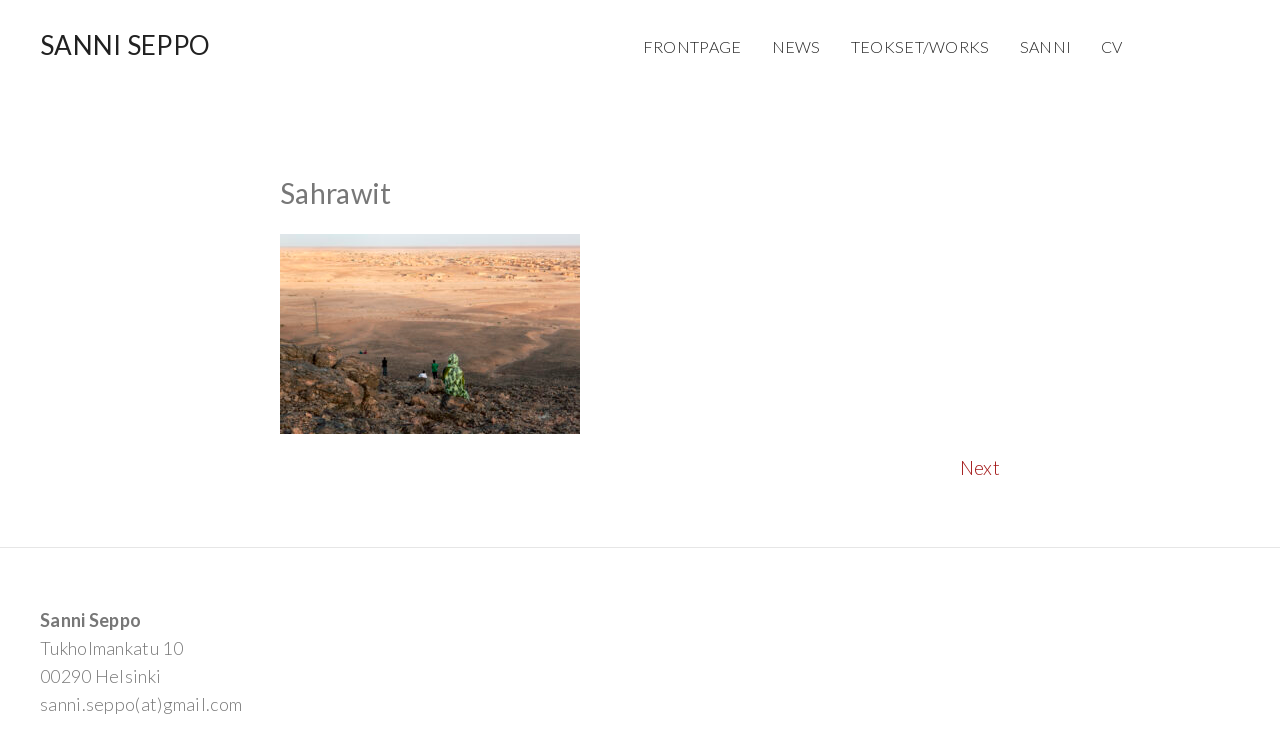

--- FILE ---
content_type: text/html; charset=UTF-8
request_url: https://sanniseppo.com/2022/11/24/valokuvilla-hiljaisuutta-vastaan/sahrawit-5-2/
body_size: 28481
content:
<!DOCTYPE HTML>
<html class="no-js" lang="fi">
	<head>
		<title>Sanni SeppoSahrawit - Sanni Seppo</title>
		<meta charset="UTF-8" />
		<meta name="p:domain_verify" content="2309a85ca287ea2dc510d159a644a3b7"/>
	  	<meta http-equiv="X-UA-Compatible" content="IE=edge,chrome=1">
		<meta name="viewport" content="width=device-width, initial-scale=1, maximum-scale=1">
		
		<link rel="pingback" href="https://sanniseppo.com/wp/xmlrpc.php" />
		<link rel="shortcut icon" href="https://sanniseppo.com/wp/wp-content/themes/sanni/images/favicon.ico"/>
		<link rel="stylesheet" href="https://sanniseppo.com/wp/wp-content/themes/sanni/css/main.css"/>
<!-- 		<link rel="stylesheet" href="https://sanniseppo.com/wp/wp-content/themes/sanni/css/materialize.css"/> -->

		<link rel="preconnect" href="https://fonts.googleapis.com"> 
		<link rel="preconnect" href="https://fonts.gstatic.com" crossorigin> 
		<link href="https://fonts.googleapis.com/css2?family=Lato:ital,wght@0,300;0,400;0,700;1,300&display=swap" rel="stylesheet">
		
		<link rel="stylesheet" href="https://use.fontawesome.com/releases/v5.6.3/css/all.css" integrity="sha384-UHRtZLI+pbxtHCWp1t77Bi1L4ZtiqrqD80Kn4Z8NTSRyMA2Fd33n5dQ8lWUE00s/" crossorigin="anonymous">
		
		
		
		<meta name='robots' content='index, follow, max-image-preview:large, max-snippet:-1, max-video-preview:-1' />
	<style>img:is([sizes="auto" i], [sizes^="auto," i]) { contain-intrinsic-size: 3000px 1500px }</style>
	
	<!-- This site is optimized with the Yoast SEO plugin v26.8 - https://yoast.com/product/yoast-seo-wordpress/ -->
	<link rel="canonical" href="https://sanniseppo.com/2022/11/24/valokuvilla-hiljaisuutta-vastaan/sahrawit-5-2/" />
	<meta property="og:locale" content="en_GB" />
	<meta property="og:type" content="article" />
	<meta property="og:title" content="Sahrawit - Sanni Seppo" />
	<meta property="og:url" content="https://sanniseppo.com/2022/11/24/valokuvilla-hiljaisuutta-vastaan/sahrawit-5-2/" />
	<meta property="og:site_name" content="Sanni Seppo" />
	<meta property="og:image" content="https://sanniseppo.com/2022/11/24/valokuvilla-hiljaisuutta-vastaan/sahrawit-5-2" />
	<meta property="og:image:width" content="1500" />
	<meta property="og:image:height" content="1000" />
	<meta property="og:image:type" content="image/jpeg" />
	<meta name="twitter:card" content="summary_large_image" />
	<script type="application/ld+json" class="yoast-schema-graph">{"@context":"https://schema.org","@graph":[{"@type":"WebPage","@id":"https://sanniseppo.com/2022/11/24/valokuvilla-hiljaisuutta-vastaan/sahrawit-5-2/","url":"https://sanniseppo.com/2022/11/24/valokuvilla-hiljaisuutta-vastaan/sahrawit-5-2/","name":"Sahrawit - Sanni Seppo","isPartOf":{"@id":"https://sanniseppo.com/#website"},"primaryImageOfPage":{"@id":"https://sanniseppo.com/2022/11/24/valokuvilla-hiljaisuutta-vastaan/sahrawit-5-2/#primaryimage"},"image":{"@id":"https://sanniseppo.com/2022/11/24/valokuvilla-hiljaisuutta-vastaan/sahrawit-5-2/#primaryimage"},"thumbnailUrl":"https://sanniseppo.com/wp/wp-content/uploads/2022/11/El_Aaiun.jpg","datePublished":"2022-11-24T11:31:29+00:00","breadcrumb":{"@id":"https://sanniseppo.com/2022/11/24/valokuvilla-hiljaisuutta-vastaan/sahrawit-5-2/#breadcrumb"},"inLanguage":"en-GB","potentialAction":[{"@type":"ReadAction","target":["https://sanniseppo.com/2022/11/24/valokuvilla-hiljaisuutta-vastaan/sahrawit-5-2/"]}]},{"@type":"ImageObject","inLanguage":"en-GB","@id":"https://sanniseppo.com/2022/11/24/valokuvilla-hiljaisuutta-vastaan/sahrawit-5-2/#primaryimage","url":"https://sanniseppo.com/wp/wp-content/uploads/2022/11/El_Aaiun.jpg","contentUrl":"https://sanniseppo.com/wp/wp-content/uploads/2022/11/El_Aaiun.jpg","width":1500,"height":1000},{"@type":"BreadcrumbList","@id":"https://sanniseppo.com/2022/11/24/valokuvilla-hiljaisuutta-vastaan/sahrawit-5-2/#breadcrumb","itemListElement":[{"@type":"ListItem","position":1,"name":"Home","item":"https://sanniseppo.com/"},{"@type":"ListItem","position":2,"name":"Valokuvilla hiljaisuutta vastaan","item":"https://sanniseppo.com/2022/11/24/valokuvilla-hiljaisuutta-vastaan/"},{"@type":"ListItem","position":3,"name":"Sahrawit"}]},{"@type":"WebSite","@id":"https://sanniseppo.com/#website","url":"https://sanniseppo.com/","name":"Sanni Seppo","description":"VALOKUVATAITEILIJA / PHOTOGRAPHIC ARTIST","publisher":{"@id":"https://sanniseppo.com/#/schema/person/8abe092b681f67895500a5870357d231"},"potentialAction":[{"@type":"SearchAction","target":{"@type":"EntryPoint","urlTemplate":"https://sanniseppo.com/?s={search_term_string}"},"query-input":{"@type":"PropertyValueSpecification","valueRequired":true,"valueName":"search_term_string"}}],"inLanguage":"en-GB"},{"@type":["Person","Organization"],"@id":"https://sanniseppo.com/#/schema/person/8abe092b681f67895500a5870357d231","name":"Sanni Seppo","image":{"@type":"ImageObject","inLanguage":"en-GB","@id":"https://sanniseppo.com/#/schema/person/image/","url":"https://sanniseppo.com/wp/wp-content/uploads/2022/11/El_Aaiun.jpg","contentUrl":"https://sanniseppo.com/wp/wp-content/uploads/2022/11/El_Aaiun.jpg","width":1500,"height":1000,"caption":"Sanni Seppo"},"logo":{"@id":"https://sanniseppo.com/#/schema/person/image/"}}]}</script>
	<!-- / Yoast SEO plugin. -->


<link rel='dns-prefetch' href='//fonts.googleapis.com' />
<script type="text/javascript">
/* <![CDATA[ */
window._wpemojiSettings = {"baseUrl":"https:\/\/s.w.org\/images\/core\/emoji\/16.0.1\/72x72\/","ext":".png","svgUrl":"https:\/\/s.w.org\/images\/core\/emoji\/16.0.1\/svg\/","svgExt":".svg","source":{"concatemoji":"https:\/\/sanniseppo.com\/wp\/wp-includes\/js\/wp-emoji-release.min.js?ver=6.8.3"}};
/*! This file is auto-generated */
!function(s,n){var o,i,e;function c(e){try{var t={supportTests:e,timestamp:(new Date).valueOf()};sessionStorage.setItem(o,JSON.stringify(t))}catch(e){}}function p(e,t,n){e.clearRect(0,0,e.canvas.width,e.canvas.height),e.fillText(t,0,0);var t=new Uint32Array(e.getImageData(0,0,e.canvas.width,e.canvas.height).data),a=(e.clearRect(0,0,e.canvas.width,e.canvas.height),e.fillText(n,0,0),new Uint32Array(e.getImageData(0,0,e.canvas.width,e.canvas.height).data));return t.every(function(e,t){return e===a[t]})}function u(e,t){e.clearRect(0,0,e.canvas.width,e.canvas.height),e.fillText(t,0,0);for(var n=e.getImageData(16,16,1,1),a=0;a<n.data.length;a++)if(0!==n.data[a])return!1;return!0}function f(e,t,n,a){switch(t){case"flag":return n(e,"\ud83c\udff3\ufe0f\u200d\u26a7\ufe0f","\ud83c\udff3\ufe0f\u200b\u26a7\ufe0f")?!1:!n(e,"\ud83c\udde8\ud83c\uddf6","\ud83c\udde8\u200b\ud83c\uddf6")&&!n(e,"\ud83c\udff4\udb40\udc67\udb40\udc62\udb40\udc65\udb40\udc6e\udb40\udc67\udb40\udc7f","\ud83c\udff4\u200b\udb40\udc67\u200b\udb40\udc62\u200b\udb40\udc65\u200b\udb40\udc6e\u200b\udb40\udc67\u200b\udb40\udc7f");case"emoji":return!a(e,"\ud83e\udedf")}return!1}function g(e,t,n,a){var r="undefined"!=typeof WorkerGlobalScope&&self instanceof WorkerGlobalScope?new OffscreenCanvas(300,150):s.createElement("canvas"),o=r.getContext("2d",{willReadFrequently:!0}),i=(o.textBaseline="top",o.font="600 32px Arial",{});return e.forEach(function(e){i[e]=t(o,e,n,a)}),i}function t(e){var t=s.createElement("script");t.src=e,t.defer=!0,s.head.appendChild(t)}"undefined"!=typeof Promise&&(o="wpEmojiSettingsSupports",i=["flag","emoji"],n.supports={everything:!0,everythingExceptFlag:!0},e=new Promise(function(e){s.addEventListener("DOMContentLoaded",e,{once:!0})}),new Promise(function(t){var n=function(){try{var e=JSON.parse(sessionStorage.getItem(o));if("object"==typeof e&&"number"==typeof e.timestamp&&(new Date).valueOf()<e.timestamp+604800&&"object"==typeof e.supportTests)return e.supportTests}catch(e){}return null}();if(!n){if("undefined"!=typeof Worker&&"undefined"!=typeof OffscreenCanvas&&"undefined"!=typeof URL&&URL.createObjectURL&&"undefined"!=typeof Blob)try{var e="postMessage("+g.toString()+"("+[JSON.stringify(i),f.toString(),p.toString(),u.toString()].join(",")+"));",a=new Blob([e],{type:"text/javascript"}),r=new Worker(URL.createObjectURL(a),{name:"wpTestEmojiSupports"});return void(r.onmessage=function(e){c(n=e.data),r.terminate(),t(n)})}catch(e){}c(n=g(i,f,p,u))}t(n)}).then(function(e){for(var t in e)n.supports[t]=e[t],n.supports.everything=n.supports.everything&&n.supports[t],"flag"!==t&&(n.supports.everythingExceptFlag=n.supports.everythingExceptFlag&&n.supports[t]);n.supports.everythingExceptFlag=n.supports.everythingExceptFlag&&!n.supports.flag,n.DOMReady=!1,n.readyCallback=function(){n.DOMReady=!0}}).then(function(){return e}).then(function(){var e;n.supports.everything||(n.readyCallback(),(e=n.source||{}).concatemoji?t(e.concatemoji):e.wpemoji&&e.twemoji&&(t(e.twemoji),t(e.wpemoji)))}))}((window,document),window._wpemojiSettings);
/* ]]> */
</script>
<style id='wp-emoji-styles-inline-css' type='text/css'>

	img.wp-smiley, img.emoji {
		display: inline !important;
		border: none !important;
		box-shadow: none !important;
		height: 1em !important;
		width: 1em !important;
		margin: 0 0.07em !important;
		vertical-align: -0.1em !important;
		background: none !important;
		padding: 0 !important;
	}
</style>
<link rel='stylesheet' id='wp-block-library-css' href='https://sanniseppo.com/wp/wp-includes/css/dist/block-library/style.min.css?ver=6.8.3' type='text/css' media='all' />
<style id='classic-theme-styles-inline-css' type='text/css'>
/*! This file is auto-generated */
.wp-block-button__link{color:#fff;background-color:#32373c;border-radius:9999px;box-shadow:none;text-decoration:none;padding:calc(.667em + 2px) calc(1.333em + 2px);font-size:1.125em}.wp-block-file__button{background:#32373c;color:#fff;text-decoration:none}
</style>
<link rel='stylesheet' id='eedee-gutenslider-init-css' href='https://sanniseppo.com/wp/wp-content/plugins/gutenslider/build/gutenslider-init.css?ver=1699882040' type='text/css' media='all' />
<style id='global-styles-inline-css' type='text/css'>
:root{--wp--preset--aspect-ratio--square: 1;--wp--preset--aspect-ratio--4-3: 4/3;--wp--preset--aspect-ratio--3-4: 3/4;--wp--preset--aspect-ratio--3-2: 3/2;--wp--preset--aspect-ratio--2-3: 2/3;--wp--preset--aspect-ratio--16-9: 16/9;--wp--preset--aspect-ratio--9-16: 9/16;--wp--preset--color--black: #000000;--wp--preset--color--cyan-bluish-gray: #abb8c3;--wp--preset--color--white: #ffffff;--wp--preset--color--pale-pink: #f78da7;--wp--preset--color--vivid-red: #cf2e2e;--wp--preset--color--luminous-vivid-orange: #ff6900;--wp--preset--color--luminous-vivid-amber: #fcb900;--wp--preset--color--light-green-cyan: #7bdcb5;--wp--preset--color--vivid-green-cyan: #00d084;--wp--preset--color--pale-cyan-blue: #8ed1fc;--wp--preset--color--vivid-cyan-blue: #0693e3;--wp--preset--color--vivid-purple: #9b51e0;--wp--preset--gradient--vivid-cyan-blue-to-vivid-purple: linear-gradient(135deg,rgba(6,147,227,1) 0%,rgb(155,81,224) 100%);--wp--preset--gradient--light-green-cyan-to-vivid-green-cyan: linear-gradient(135deg,rgb(122,220,180) 0%,rgb(0,208,130) 100%);--wp--preset--gradient--luminous-vivid-amber-to-luminous-vivid-orange: linear-gradient(135deg,rgba(252,185,0,1) 0%,rgba(255,105,0,1) 100%);--wp--preset--gradient--luminous-vivid-orange-to-vivid-red: linear-gradient(135deg,rgba(255,105,0,1) 0%,rgb(207,46,46) 100%);--wp--preset--gradient--very-light-gray-to-cyan-bluish-gray: linear-gradient(135deg,rgb(238,238,238) 0%,rgb(169,184,195) 100%);--wp--preset--gradient--cool-to-warm-spectrum: linear-gradient(135deg,rgb(74,234,220) 0%,rgb(151,120,209) 20%,rgb(207,42,186) 40%,rgb(238,44,130) 60%,rgb(251,105,98) 80%,rgb(254,248,76) 100%);--wp--preset--gradient--blush-light-purple: linear-gradient(135deg,rgb(255,206,236) 0%,rgb(152,150,240) 100%);--wp--preset--gradient--blush-bordeaux: linear-gradient(135deg,rgb(254,205,165) 0%,rgb(254,45,45) 50%,rgb(107,0,62) 100%);--wp--preset--gradient--luminous-dusk: linear-gradient(135deg,rgb(255,203,112) 0%,rgb(199,81,192) 50%,rgb(65,88,208) 100%);--wp--preset--gradient--pale-ocean: linear-gradient(135deg,rgb(255,245,203) 0%,rgb(182,227,212) 50%,rgb(51,167,181) 100%);--wp--preset--gradient--electric-grass: linear-gradient(135deg,rgb(202,248,128) 0%,rgb(113,206,126) 100%);--wp--preset--gradient--midnight: linear-gradient(135deg,rgb(2,3,129) 0%,rgb(40,116,252) 100%);--wp--preset--font-size--small: 13px;--wp--preset--font-size--medium: 20px;--wp--preset--font-size--large: 36px;--wp--preset--font-size--x-large: 42px;--wp--preset--spacing--20: 0.44rem;--wp--preset--spacing--30: 0.67rem;--wp--preset--spacing--40: 1rem;--wp--preset--spacing--50: 1.5rem;--wp--preset--spacing--60: 2.25rem;--wp--preset--spacing--70: 3.38rem;--wp--preset--spacing--80: 5.06rem;--wp--preset--shadow--natural: 6px 6px 9px rgba(0, 0, 0, 0.2);--wp--preset--shadow--deep: 12px 12px 50px rgba(0, 0, 0, 0.4);--wp--preset--shadow--sharp: 6px 6px 0px rgba(0, 0, 0, 0.2);--wp--preset--shadow--outlined: 6px 6px 0px -3px rgba(255, 255, 255, 1), 6px 6px rgba(0, 0, 0, 1);--wp--preset--shadow--crisp: 6px 6px 0px rgba(0, 0, 0, 1);}:where(.is-layout-flex){gap: 0.5em;}:where(.is-layout-grid){gap: 0.5em;}body .is-layout-flex{display: flex;}.is-layout-flex{flex-wrap: wrap;align-items: center;}.is-layout-flex > :is(*, div){margin: 0;}body .is-layout-grid{display: grid;}.is-layout-grid > :is(*, div){margin: 0;}:where(.wp-block-columns.is-layout-flex){gap: 2em;}:where(.wp-block-columns.is-layout-grid){gap: 2em;}:where(.wp-block-post-template.is-layout-flex){gap: 1.25em;}:where(.wp-block-post-template.is-layout-grid){gap: 1.25em;}.has-black-color{color: var(--wp--preset--color--black) !important;}.has-cyan-bluish-gray-color{color: var(--wp--preset--color--cyan-bluish-gray) !important;}.has-white-color{color: var(--wp--preset--color--white) !important;}.has-pale-pink-color{color: var(--wp--preset--color--pale-pink) !important;}.has-vivid-red-color{color: var(--wp--preset--color--vivid-red) !important;}.has-luminous-vivid-orange-color{color: var(--wp--preset--color--luminous-vivid-orange) !important;}.has-luminous-vivid-amber-color{color: var(--wp--preset--color--luminous-vivid-amber) !important;}.has-light-green-cyan-color{color: var(--wp--preset--color--light-green-cyan) !important;}.has-vivid-green-cyan-color{color: var(--wp--preset--color--vivid-green-cyan) !important;}.has-pale-cyan-blue-color{color: var(--wp--preset--color--pale-cyan-blue) !important;}.has-vivid-cyan-blue-color{color: var(--wp--preset--color--vivid-cyan-blue) !important;}.has-vivid-purple-color{color: var(--wp--preset--color--vivid-purple) !important;}.has-black-background-color{background-color: var(--wp--preset--color--black) !important;}.has-cyan-bluish-gray-background-color{background-color: var(--wp--preset--color--cyan-bluish-gray) !important;}.has-white-background-color{background-color: var(--wp--preset--color--white) !important;}.has-pale-pink-background-color{background-color: var(--wp--preset--color--pale-pink) !important;}.has-vivid-red-background-color{background-color: var(--wp--preset--color--vivid-red) !important;}.has-luminous-vivid-orange-background-color{background-color: var(--wp--preset--color--luminous-vivid-orange) !important;}.has-luminous-vivid-amber-background-color{background-color: var(--wp--preset--color--luminous-vivid-amber) !important;}.has-light-green-cyan-background-color{background-color: var(--wp--preset--color--light-green-cyan) !important;}.has-vivid-green-cyan-background-color{background-color: var(--wp--preset--color--vivid-green-cyan) !important;}.has-pale-cyan-blue-background-color{background-color: var(--wp--preset--color--pale-cyan-blue) !important;}.has-vivid-cyan-blue-background-color{background-color: var(--wp--preset--color--vivid-cyan-blue) !important;}.has-vivid-purple-background-color{background-color: var(--wp--preset--color--vivid-purple) !important;}.has-black-border-color{border-color: var(--wp--preset--color--black) !important;}.has-cyan-bluish-gray-border-color{border-color: var(--wp--preset--color--cyan-bluish-gray) !important;}.has-white-border-color{border-color: var(--wp--preset--color--white) !important;}.has-pale-pink-border-color{border-color: var(--wp--preset--color--pale-pink) !important;}.has-vivid-red-border-color{border-color: var(--wp--preset--color--vivid-red) !important;}.has-luminous-vivid-orange-border-color{border-color: var(--wp--preset--color--luminous-vivid-orange) !important;}.has-luminous-vivid-amber-border-color{border-color: var(--wp--preset--color--luminous-vivid-amber) !important;}.has-light-green-cyan-border-color{border-color: var(--wp--preset--color--light-green-cyan) !important;}.has-vivid-green-cyan-border-color{border-color: var(--wp--preset--color--vivid-green-cyan) !important;}.has-pale-cyan-blue-border-color{border-color: var(--wp--preset--color--pale-cyan-blue) !important;}.has-vivid-cyan-blue-border-color{border-color: var(--wp--preset--color--vivid-cyan-blue) !important;}.has-vivid-purple-border-color{border-color: var(--wp--preset--color--vivid-purple) !important;}.has-vivid-cyan-blue-to-vivid-purple-gradient-background{background: var(--wp--preset--gradient--vivid-cyan-blue-to-vivid-purple) !important;}.has-light-green-cyan-to-vivid-green-cyan-gradient-background{background: var(--wp--preset--gradient--light-green-cyan-to-vivid-green-cyan) !important;}.has-luminous-vivid-amber-to-luminous-vivid-orange-gradient-background{background: var(--wp--preset--gradient--luminous-vivid-amber-to-luminous-vivid-orange) !important;}.has-luminous-vivid-orange-to-vivid-red-gradient-background{background: var(--wp--preset--gradient--luminous-vivid-orange-to-vivid-red) !important;}.has-very-light-gray-to-cyan-bluish-gray-gradient-background{background: var(--wp--preset--gradient--very-light-gray-to-cyan-bluish-gray) !important;}.has-cool-to-warm-spectrum-gradient-background{background: var(--wp--preset--gradient--cool-to-warm-spectrum) !important;}.has-blush-light-purple-gradient-background{background: var(--wp--preset--gradient--blush-light-purple) !important;}.has-blush-bordeaux-gradient-background{background: var(--wp--preset--gradient--blush-bordeaux) !important;}.has-luminous-dusk-gradient-background{background: var(--wp--preset--gradient--luminous-dusk) !important;}.has-pale-ocean-gradient-background{background: var(--wp--preset--gradient--pale-ocean) !important;}.has-electric-grass-gradient-background{background: var(--wp--preset--gradient--electric-grass) !important;}.has-midnight-gradient-background{background: var(--wp--preset--gradient--midnight) !important;}.has-small-font-size{font-size: var(--wp--preset--font-size--small) !important;}.has-medium-font-size{font-size: var(--wp--preset--font-size--medium) !important;}.has-large-font-size{font-size: var(--wp--preset--font-size--large) !important;}.has-x-large-font-size{font-size: var(--wp--preset--font-size--x-large) !important;}
:where(.wp-block-post-template.is-layout-flex){gap: 1.25em;}:where(.wp-block-post-template.is-layout-grid){gap: 1.25em;}
:where(.wp-block-columns.is-layout-flex){gap: 2em;}:where(.wp-block-columns.is-layout-grid){gap: 2em;}
:root :where(.wp-block-pullquote){font-size: 1.5em;line-height: 1.6;}
</style>
<link rel='stylesheet' id='mm-compiled-options-mobmenu-css' href='https://sanniseppo.com/wp/wp-content/uploads/dynamic-mobmenu.css?ver=2.8.8-146' type='text/css' media='all' />
<link rel='stylesheet' id='mm-google-webfont-lato-css' href='//fonts.googleapis.com/css?family=Lato%3A400%2Cinherit%2C300&#038;subset=latin%2Clatin-ext&#038;ver=6.8.3' type='text/css' media='all' />
<link rel='stylesheet' id='cssmobmenu-icons-css' href='https://sanniseppo.com/wp/wp-content/plugins/mobile-menu/includes/css/mobmenu-icons.css?ver=6.8.3' type='text/css' media='all' />
<link rel='stylesheet' id='cssmobmenu-css' href='https://sanniseppo.com/wp/wp-content/plugins/mobile-menu/includes/css/mobmenu.css?ver=2.8.8' type='text/css' media='all' />
<script type="text/javascript" src="https://sanniseppo.com/wp/wp-includes/js/jquery/jquery.min.js?ver=3.7.1" id="jquery-core-js"></script>
<script type="text/javascript" src="https://sanniseppo.com/wp/wp-includes/js/jquery/jquery-migrate.min.js?ver=3.4.1" id="jquery-migrate-js"></script>
<script type="text/javascript" src="https://sanniseppo.com/wp/wp-content/themes/sanni/js/site.js?ver=6.8.3" id="site-js"></script>
<script type="text/javascript" src="https://sanniseppo.com/wp/wp-content/plugins/mobile-menu/includes/js/mobmenu.js?ver=2.8.8" id="mobmenujs-js"></script>
<link rel="https://api.w.org/" href="https://sanniseppo.com/wp-json/" /><link rel="alternate" title="JSON" type="application/json" href="https://sanniseppo.com/wp-json/wp/v2/media/457" /><link rel="EditURI" type="application/rsd+xml" title="RSD" href="https://sanniseppo.com/wp/xmlrpc.php?rsd" />
<meta name="generator" content="WordPress 6.8.3" />
<link rel='shortlink' href='https://sanniseppo.com/?p=457' />
<link rel="alternate" title="oEmbed (JSON)" type="application/json+oembed" href="https://sanniseppo.com/wp-json/oembed/1.0/embed?url=https%3A%2F%2Fsanniseppo.com%2F2022%2F11%2F24%2Fvalokuvilla-hiljaisuutta-vastaan%2Fsahrawit-5-2%2F" />
<link rel="alternate" title="oEmbed (XML)" type="text/xml+oembed" href="https://sanniseppo.com/wp-json/oembed/1.0/embed?url=https%3A%2F%2Fsanniseppo.com%2F2022%2F11%2F24%2Fvalokuvilla-hiljaisuutta-vastaan%2Fsahrawit-5-2%2F&#038;format=xml" />
	</head>
	<body class="attachment wp-singular attachment-template-default single single-attachment postid-457 attachmentid-457 attachment-jpeg wp-theme-sanni sahrawit-5-2 mob-menu-slideout-over">
		<div id="top"></div>
		<header>
	
	<div class="main-nav">
		<div class="logo">
			<a href="https://sanniseppo.com">
				Sanni Seppo			</a>
		</div>
		<div class="menu">
			<div class="menu-valikko-container"><ul id="menu-valikko" class="menu"><li id="menu-item-484" class="menu-item menu-item-type-post_type menu-item-object-page menu-item-home menu-item-484"><a href="https://sanniseppo.com/">Frontpage</a></li>
<li id="menu-item-486" class="menu-item menu-item-type-taxonomy menu-item-object-category menu-item-486"><a href="https://sanniseppo.com/category/news/">News</a></li>
<li id="menu-item-485" class="menu-item menu-item-type-taxonomy menu-item-object-category menu-item-485"><a href="https://sanniseppo.com/category/works/">Teokset/Works</a></li>
<li id="menu-item-519" class="menu-item menu-item-type-post_type menu-item-object-page menu-item-519"><a href="https://sanniseppo.com/sanni/">Sanni</a></li>
<li id="menu-item-518" class="menu-item menu-item-type-post_type menu-item-object-page menu-item-518"><a href="https://sanniseppo.com/cv/">CV</a></li>
</ul></div>		</div>
	</div>
</header>		<div class="main">
		
		

<!--
-->

<div class="narrow">
	
		
		<div class="singlehead">
					</div>
		<div class="names">
			<h5>Sahrawit</h5>
		</div>
			<p class="attachment"><a href='https://sanniseppo.com/wp/wp-content/uploads/2022/11/El_Aaiun.jpg' title="" data-rl_title="" class="rl-gallery-link" data-rl_caption="" data-rel="lightbox-gallery-0"><img fetchpriority="high" decoding="async" width="300" height="200" src="https://sanniseppo.com/wp/wp-content/uploads/2022/11/El_Aaiun-300x200.jpg" class="attachment-medium size-medium" alt="" srcset="https://sanniseppo.com/wp/wp-content/uploads/2022/11/El_Aaiun-300x200.jpg 300w, https://sanniseppo.com/wp/wp-content/uploads/2022/11/El_Aaiun-1024x683.jpg 1024w, https://sanniseppo.com/wp/wp-content/uploads/2022/11/El_Aaiun-768x512.jpg 768w, https://sanniseppo.com/wp/wp-content/uploads/2022/11/El_Aaiun.jpg 1500w" sizes="(max-width: 300px) 100vw, 300px" /></a></p>
		<div class="previ"></div>
		<div class="nexxt"><a href="https://sanniseppo.com/2022/11/24/valokuvilla-hiljaisuutta-vastaan/" rel="prev">Next</a></div>
</div><!-- end narrow -->



	</div><!-- end container -->
	
		</div><!-- end main -->
	<div id="uptop">
		<div class="upagain"><a href="#top"><i class="fas fa-angle-up fa-lg"></i></i>
	</a></div>
	</div>
	<footer>
		<div class="contact">
<p></p>

<ul class="wp-block-list">
<li><strong>Sanni Seppo</strong></li>



<li>Tukholmankatu 10</li>



<li>00290 Helsinki</li>



<li>sanni.seppo(at)gmail.com</li>
</ul>
</div>
		<div class="copyr">&copy; 2026 Sanni Seppo</div>
	</footer>
	<script type="speculationrules">
{"prefetch":[{"source":"document","where":{"and":[{"href_matches":"\/*"},{"not":{"href_matches":["\/wp\/wp-*.php","\/wp\/wp-admin\/*","\/wp\/wp-content\/uploads\/*","\/wp\/wp-content\/*","\/wp\/wp-content\/plugins\/*","\/wp\/wp-content\/themes\/sanni\/*","\/*\\?(.+)"]}},{"not":{"selector_matches":"a[rel~=\"nofollow\"]"}},{"not":{"selector_matches":".no-prefetch, .no-prefetch a"}}]},"eagerness":"conservative"}]}
</script>
<div class="mobmenu-overlay"></div><div class="mob-menu-header-holder mobmenu"  data-menu-display="mob-menu-slideout-over" data-open-icon="down-open" data-close-icon="up-open"><div  class="mobmenul-container"><a href="#" class="mobmenu-left-bt mobmenu-trigger-action" data-panel-target="mobmenu-left-panel" aria-label="Left Menu Button"><i class="mob-icon-menu mob-menu-icon"></i><i class="mob-icon-cancel-1 mob-cancel-button"></i></a></div><div class="mob-menu-logo-holder"><a href="https://sanniseppo.com" class="headertext"><span>Sanni Seppo</span></a></div><div class="mobmenur-container"></div></div>
		<div class="mobmenu-left-alignment mobmenu-panel mobmenu-left-panel  ">
		<a href="#" class="mobmenu-left-bt" aria-label="Left Menu Button"><i class="mob-icon-cancel-1 mob-cancel-button"></i></a>

		<div class="mobmenu-content">
		<div class="menu-valikko-container"><ul id="mobmenuleft" class="wp-mobile-menu" role="menubar" aria-label="Main navigation for mobile devices"><li role="none"  class="menu-item menu-item-type-post_type menu-item-object-page menu-item-home menu-item-484"><a href="https://sanniseppo.com/" role="menuitem" class="">Frontpage</a></li><li role="none"  class="menu-item menu-item-type-taxonomy menu-item-object-category menu-item-486"><a href="https://sanniseppo.com/category/news/" role="menuitem" class="">News</a></li><li role="none"  class="menu-item menu-item-type-taxonomy menu-item-object-category menu-item-485"><a href="https://sanniseppo.com/category/works/" role="menuitem" class="">Teokset/Works</a></li><li role="none"  class="menu-item menu-item-type-post_type menu-item-object-page menu-item-519"><a href="https://sanniseppo.com/sanni/" role="menuitem" class="">Sanni</a></li><li role="none"  class="menu-item menu-item-type-post_type menu-item-object-page menu-item-518"><a href="https://sanniseppo.com/cv/" role="menuitem" class="">CV</a></li></ul></div>
		</div><div class="mob-menu-left-bg-holder"></div></div>

			
	<script
			  src="https://code.jquery.com/jquery-3.3.1.js"
			  integrity="sha256-2Kok7MbOyxpgUVvAk/HJ2jigOSYS2auK4Pfzbm7uH60="
			  crossorigin="anonymous"></script>
	
	<script type="text/javascript" src="https://sanniseppo.com/wp/wp-content/themes/sanni/js/materialize.js"></script>
	
	
	<script>
		/* Toggle between showing and hiding the navigation menu links when the user clicks on the hamburger menu / bar icon */
		function myFunction() {
		  var x = document.getElementById("myLinks");
		  if (x.style.display === "block") {
		    x.style.display = "none";
		  } else {
		    x.style.display = "block";
		  }
		}
		
		//* Loop through all dropdown buttons to toggle between hiding and showing its dropdown content - This allows the user to have multiple dropdowns without any conflict */
		var dropdown = document.getElementsByClassName("dropdown-btn");
		var i;
		
		for (i = 0; i < dropdown.length; i++) {
		  dropdown[i].addEventListener("click", function() {
		    this.classList.toggle("active");
		    var dropdownContent = this.nextElementSibling;
		    if (dropdownContent.style.display === "block") {
		      dropdownContent.style.display = "none";
		    } else {
		      dropdownContent.style.display = "block";
		    }
		  });
		}  
	
		window.addEventListener("scroll", Scroll);
		function Scroll(){
		var top = document.getElementById('uptop');
		var ypos = window.pageYOffset;
		if(ypos > 60) {
			top.style.opacity = "1";
		}
		else{
			top.style.opacity = "0";
		}
		};
		
		window.addEventListener("scroll", Scroll);
			$(document).ready(function() {
			$('.upagain').click(function(event) {
				$('html,body').animate({ scrollTop: $("#top").offset().top }, 500);
			})
		});
		
		window.addEventListener("scroll", Scroll);
			$(document).ready(function() {
			$('.move').click(function(event) {
				$('html,body').animate({ scrollTop: $("#readme").offset().top }, 500);
			})
		});
	</script>
	
	</body>
</html>